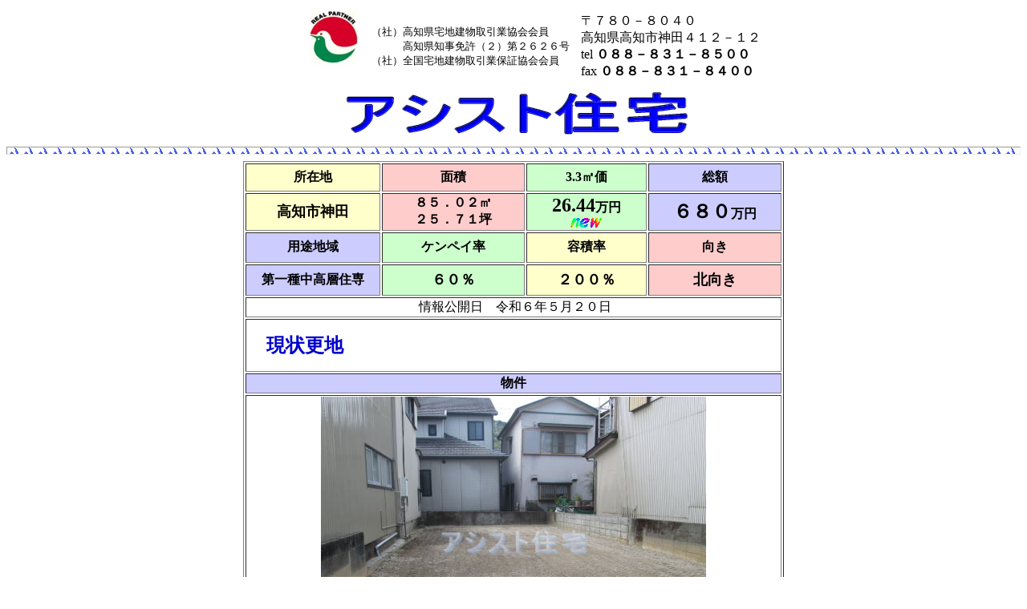

--- FILE ---
content_type: text/html
request_url: http://ashisuto-j.jp/toti29.html
body_size: 5804
content:
<!DOCTYPE HTML PUBLIC "-//W3C//DTD HTML 4.01 Transitional//EN">
<HTML>
<HEAD>
<META name="GENERATOR" content="IBM WebSphere Studio Homepage Builder Version 10.0.0.0 for Windows">
<meta http-equiv="Content-Type" content="text/html; charset=Shift_JIS">
<meta name="description" content="高知の神田土地のお問い合わせはアシスト住宅へ,">
<meta name="keywords" content="高知，高知市，神田売り土地情報，">
<meta http-equiv="Content-Style-Type" content="text/css">
<TITLE>神田売り土地情報　アシスト住宅</TITLE>
</HEAD>
<BODY>
<CENTER>
<TABLE>
  <TBODY>
    <TR>
      <TD width="54"></TD>
      <TD width="21">
      <H1><IMG src="contents08img.jpg" width="86" height="73" border="0" alt="高知　高知市 不動産 新築　売家　土地　賃貸,"></H1>
      </TD>
      <TD width="257"><FONT size="-1">（社）高知県宅地建物取引業協会会員<BR>
      　　　高知県知事免許（２）第２６２６号<BR>
      （社）全国宅地建物取引業保証協会会員</FONT></TD>
      <TD width="242">〒７８０－８０４０<BR>
      高知県高知市神田４１２－１２<BR>
      tel <B>０８８－８３１－８５００</B><BR>
      fax<B> ０８８－８３１－８４００</B></TD>
    </TR>
  </TBODY>
</TABLE>
</CENTER>
<CENTER>
<TABLE>
  <TBODY>
    <TR>
      <TD width="110"></TD>
      <TD width="430"><IMG src="logo1.gif" width="440" height="61" border="0" alt="高知　高知市　新築　土地　賃貸　一戸建て　アシスト住宅"></TD>
      <TD width="98"></TD>
    </TR>
  </TBODY>
</TABLE>
</CENTER>
<HR size="10" style="background-image : url(bullet046.gif);">
<CENTER>
<TABLE border="1">
  <TBODY>
    <TR>
      <TD width="161" height="35" align="center" bgcolor="#ffffcc"><B>所在地</B></TD>
      <TD width="170" height="35" align="center" bgcolor="#ffcccc"><B>面積</B></TD>
      <TD width="143" height="35" align="center" bgcolor="#ccffcc"><B>3.3㎡価</B></TD>
      <TD width="157" height="35" align="center" bgcolor="#ccccff"><B>総額</B></TD>
    </TR>
    <TR>
      <TD width="161" height="41" bgcolor="#ffffcc" align="center"><B><FONT size="+1">高知市神田</FONT></B></TD>
      <TD width="170" height="41" bgcolor="#ffcccc" align="center"><b>８５．０２㎡<BR>
      ２５．７１坪</b></TD>
      <TD width="143" height="41" bgcolor="#ccffcc" align="center"><b><font size="+2">26.44</font>万円<br>
      <img border="0" src="a_btn136.gif" width="44" height="16"></b></TD>
      <TD align="center" width="157" height="41" bgcolor="#ccccff"><font size="-1"><b><font size="+2">６８０</font></b></font><B>万円</B></TD>
    </TR>
    <TR>
      <TD width="161" height="38" align="center" bgcolor="#ccccff"><B>用途地域</B></TD>
      <TD width="170" height="38" align="center" bgcolor="#ccffcc"><B>ケンペイ率</B></TD>
      <TD width="143" height="38" align="center" bgcolor="#ffffcc"><B>容積率</B></TD>
      <TD width="157" height="38" align="center" bgcolor="#ffcccc"><B>向き</B></TD>
    </TR>
    <TR>
      <TD width="161" height="39" bgcolor="#ccccff" align="center"><b>第一種中高層住専</b></TD>
      <TD width="170" height="39" bgcolor="#ccffcc" align="center"><B><FONT size="+1">６０％</FONT></B></TD>
      <TD width="143" height="39" bgcolor="#ffffcc" align="center"><B><FONT size="+1">２００％</FONT></B></TD>
      <TD width="157" height="39" bgcolor="#ffcccc" align="center"><B><FONT size="+1">北向き</FONT></B></TD>
    </TR>
    <TR>
      <td bgcolor="#ffffff" align="center" colspan="4">&nbsp;情報公開日　令和６年５月２０日</td>
    </TR>
    <TR>
      <TD colspan="4" height="66"><FONT size="+1" color="#0000cc"><FONT color="#0000cc"><B><FONT color="#0000cc" size="+2"><span style="color: rgb(0, 0, 153); font-family: &quot;ＭＳ Ｐゴシック&quot;; font-size: 12px; font-style: normal; font-variant-ligatures: normal; font-variant-caps: normal; font-weight: 400; letter-spacing: normal; orphans: 2; text-align: left; text-indent: 0px; text-transform: none; white-space: normal; widows: 2; word-spacing: 0px; -webkit-text-stroke-width: 0px; background-color: rgb(255, 255, 255); text-decoration-thickness: initial; text-decoration-style: initial; text-decoration-color: initial; display: inline !important; float: none;"></span>　現状更地</FONT></B></FONT></FONT><FONT size="+1"><B><FONT color="#0000cc" size="+2"><BR>
      </FONT></B></FONT></TD>
    </TR>
    <TR>
      <td colspan="4" align="center" bgcolor="#ccccff"><B>物件</B></td>
    </TR>
    <TR>
      <TD colspan="4" height="299" align="center"><img src="toti29-1lk.jpg" border="0" width="480" height="360"></TD>
    </TR>
    <TR>
      <td colspan="4" align="center" height="22" bgcolor="#ccccff"><b>物件周辺</b></td>
    </TR>
    <TR>
      <TD colspan="4" height="33" align="center">
      <table border="1">
        <tbody>
          <tr>
            <td>&nbsp;<img src="toti29-2kl.jpg" border="0" width="320" height="240"></td>
            <td><img src="toti29-3lk.jpg" border="0" width="320" height="240">&nbsp;</td>
          </tr>
        </tbody>
      </table>
      </TD>
    </TR>
  </TBODY>
</TABLE>
</CENTER>
<HR size="10" style="background-image : url(bullet046.gif);">
<CENTER>
<TABLE>
  <TBODY>
    <TR>
      <TD><A href="newhoommeinn.html"><IMG src="c1.gif" width="130" height="35" border="0" alt="高知　高知市　不動産　売買物件のお問い合わせはこちら"></A></TD>
      <TD><A href="tintaikensaku.html"><IMG src="ca1.gif" width="130" height="35" border="0" alt="高知　高知市　賃貸物件のお問い合わせはこちら"></A></TD>
      <TD><A href="totikensaku2.html"><IMG src="button1.gif" width="101" height="35" border="0" alt="検索トップページへ"></A></TD>
      <TD><A href="toiawase.html"><IMG src="obje1.gif" width="130" height="35" border="0" alt="高知アシスト住宅問い合わせ"></A></TD>
      <TD><A href="link.html"><IMG src="objec1.gif" width="130" height="35" border="0" alt="高知　高知市　不動産　アシスト住宅のリンク集"></A></TD>
    </TR>
  </TBODY>
</TABLE>
</CENTER>
</BODY>
</HTML>